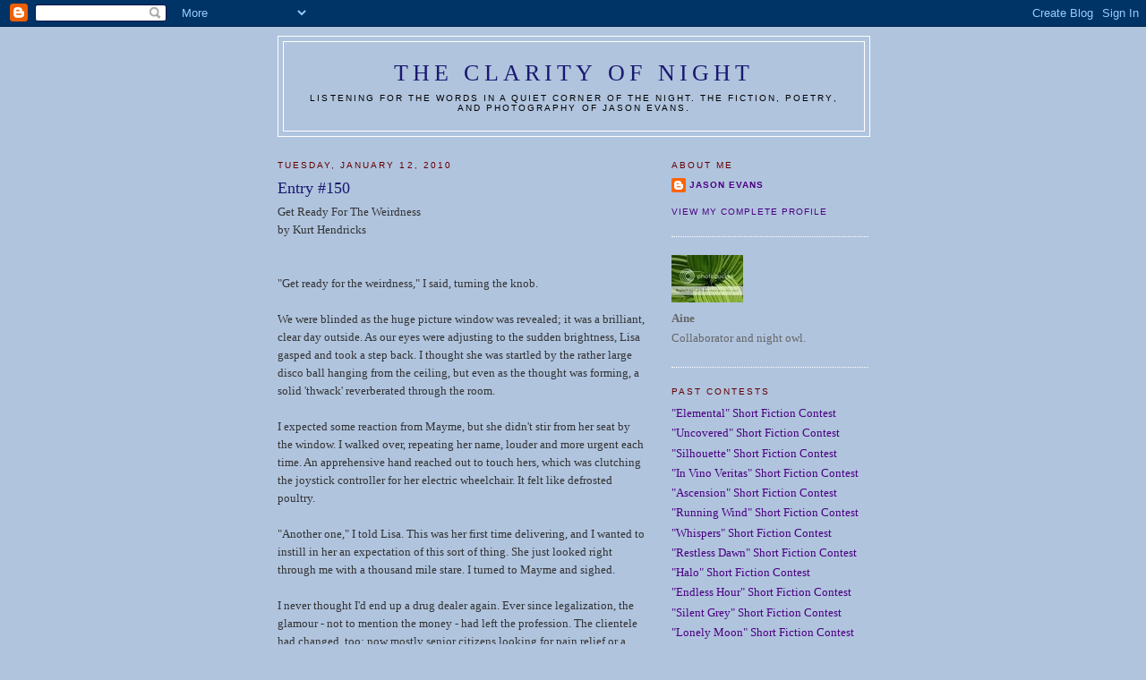

--- FILE ---
content_type: text/html; charset=UTF-8
request_url: https://clarityofnight.blogspot.com/2010/01/entry-150.html?showComment=1263316492666
body_size: 16942
content:
<!DOCTYPE html>
<html dir='ltr' xmlns='http://www.w3.org/1999/xhtml' xmlns:b='http://www.google.com/2005/gml/b' xmlns:data='http://www.google.com/2005/gml/data' xmlns:expr='http://www.google.com/2005/gml/expr'>
<head>
<link href='https://www.blogger.com/static/v1/widgets/2944754296-widget_css_bundle.css' rel='stylesheet' type='text/css'/>
<meta content='vITromZVnmzD6Rr5Sb9zwv+nRE0cyvxYixcpM8p4d5k=' name='verify-v1'/>
<META content='ecda477831b89688' name='y_key'></META>
<meta content='The fiction, poetry, and photography of Jason Evans' name='description'/>
<meta content='INTP,Jason Evans,Clarity of Night,fiction,poetry,photography,short fiction contest' name='keywords'/>
<meta content='text/html; charset=UTF-8' http-equiv='Content-Type'/>
<meta content='blogger' name='generator'/>
<link href='https://clarityofnight.blogspot.com/favicon.ico' rel='icon' type='image/x-icon'/>
<link href='http://clarityofnight.blogspot.com/2010/01/entry-150.html' rel='canonical'/>
<link rel="alternate" type="application/atom+xml" title="The Clarity of Night - Atom" href="https://clarityofnight.blogspot.com/feeds/posts/default" />
<link rel="alternate" type="application/rss+xml" title="The Clarity of Night - RSS" href="https://clarityofnight.blogspot.com/feeds/posts/default?alt=rss" />
<link rel="service.post" type="application/atom+xml" title="The Clarity of Night - Atom" href="https://www.blogger.com/feeds/15498010/posts/default" />

<link rel="alternate" type="application/atom+xml" title="The Clarity of Night - Atom" href="https://clarityofnight.blogspot.com/feeds/293926908464616019/comments/default" />
<!--Can't find substitution for tag [blog.ieCssRetrofitLinks]-->
<meta content='http://clarityofnight.blogspot.com/2010/01/entry-150.html' property='og:url'/>
<meta content='Entry #150' property='og:title'/>
<meta content='Get Ready For The Weirdness by Kurt Hendricks &quot;Get ready for the weirdness,&quot; I said, turning the knob. We were blinded as the huge picture w...' property='og:description'/>
<title>The Clarity of Night: Entry #150</title>
<style id='page-skin-1' type='text/css'><!--
/*
-----------------------------------------------
Blogger Template Style
Name:     Minima
Designer: Douglas Bowman
URL:      www.stopdesign.com
Date:     26 Feb 2004
Updated by: Blogger Team
----------------------------------------------- */
/* Variable definitions
====================
<Variable name="bgcolor" description="Page Background Color"
type="color" default="#fff">
<Variable name="textcolor" description="Text Color"
type="color" default="#333">
<Variable name="linkcolor" description="Link Color"
type="color" default="#58a">
<Variable name="pagetitlecolor" description="Blog Title Color"
type="color" default="#666">
<Variable name="descriptioncolor" description="Blog Description Color"
type="color" default="#999">
<Variable name="titlecolor" description="Post Title Color"
type="color" default="#c60">
<Variable name="bordercolor" description="Border Color"
type="color" default="#ccc">
<Variable name="sidebarcolor" description="Sidebar Title Color"
type="color" default="#999">
<Variable name="sidebartextcolor" description="Sidebar Text Color"
type="color" default="#666">
<Variable name="visitedlinkcolor" description="Visited Link Color"
type="color" default="#999">
<Variable name="bodyfont" description="Text Font"
type="font" default="normal normal 100% Georgia, Serif">
<Variable name="headerfont" description="Sidebar Title Font"
type="font"
default="normal normal 78% 'Trebuchet MS',Trebuchet,Arial,Verdana,Sans-serif">
<Variable name="pagetitlefont" description="Blog Title Font"
type="font"
default="normal normal 200% Georgia, Serif">
<Variable name="descriptionfont" description="Blog Description Font"
type="font"
default="normal normal 78% 'Trebuchet MS', Trebuchet, Arial, Verdana, Sans-serif">
<Variable name="postfooterfont" description="Post Footer Font"
type="font"
default="normal normal 78% 'Trebuchet MS', Trebuchet, Arial, Verdana, Sans-serif">
<Variable name="startSide" description="Side where text starts in blog language"
type="automatic" default="left">
<Variable name="endSide" description="Side where text ends in blog language"
type="automatic" default="right">
*/
/* Use this with templates/template-twocol.html */
body {
background:#B0C4DE;
margin:0;
color:#333333;
font:x-small Georgia Serif;
font-size/* */:/**/small;
font-size: /**/small;
text-align: center;
}
a:link {
color:#4B0082;
text-decoration:none;
}
a:visited {
color:#4B0082;
text-decoration:none;
}
a:hover {
color:#FAEBD7;
text-decoration:underline;
}
a img {
border-width:0;
}
/* Header
-----------------------------------------------
*/
#header-wrapper {
width:660px;
margin:0 auto 10px;
border:1px solid #ffffff;
}
#header-inner {
background-position: center;
margin-left: auto;
margin-right: auto;
}
#header {
margin: 5px;
border: 1px solid #ffffff;
text-align: center;
color:#191970;
}
#header h1 {
margin:5px 5px 0;
padding:15px 20px .25em;
line-height:1.2em;
text-transform:uppercase;
letter-spacing:.2em;
font: normal normal 200% Georgia, Serif;
}
#header a {
color:#191970;
text-decoration:none;
}
#header a:hover {
color:#191970;
}
#header .description {
margin:0 5px 5px;
padding:0 20px 15px;
max-width:700px;
text-transform:uppercase;
letter-spacing:.2em;
line-height: 1.4em;
font: normal normal 78% 'Trebuchet MS', Trebuchet, Arial, Verdana, Sans-serif;
color: #000000;
}
#header img {
margin-left: auto;
margin-right: auto;
}
/* Outer-Wrapper
----------------------------------------------- */
#outer-wrapper {
width: 660px;
margin:0 auto;
padding:10px;
text-align:left;
font: normal normal 100% Georgia, Serif;
}
#main-wrapper {
width: 410px;
float: left;
word-wrap: break-word; /* fix for long text breaking sidebar float in IE */
overflow: hidden;     /* fix for long non-text content breaking IE sidebar float */
}
#sidebar-wrapper {
width: 220px;
float: right;
word-wrap: break-word; /* fix for long text breaking sidebar float in IE */
overflow: hidden;      /* fix for long non-text content breaking IE sidebar float */
}
/* Headings
----------------------------------------------- */
h2 {
margin:1.5em 0 .75em;
font:normal normal 78% 'Trebuchet MS',Trebuchet,Arial,Verdana,Sans-serif;
line-height: 1.4em;
text-transform:uppercase;
letter-spacing:.2em;
color:#660000;
}
/* Posts
-----------------------------------------------
*/
h2.date-header {
margin:1.5em 0 .5em;
}
.post {
margin:.5em 0 1.5em;
border-bottom:1px dotted #ffffff;
padding-bottom:1.5em;
}
.post h3 {
margin:.25em 0 0;
padding:0 0 4px;
font-size:140%;
font-weight:normal;
line-height:1.4em;
color:#191970;
}
.post h3 a, .post h3 a:visited, .post h3 strong {
display:block;
text-decoration:none;
color:#191970;
font-weight:normal;
}
.post h3 strong, .post h3 a:hover {
color:#333333;
}
.post-body {
margin:0 0 .75em;
line-height:1.6em;
}
.post-body blockquote {
line-height:1.3em;
}
.post-footer {
margin: .75em 0;
color:#660000;
text-transform:uppercase;
letter-spacing:.1em;
font: normal normal 78% 'Trebuchet MS', Trebuchet, Arial, Verdana, Sans-serif;
line-height: 1.4em;
}
.comment-link {
margin-left:.6em;
}
.post img {
padding:4px;
border:1px solid #ffffff;
}
.post blockquote {
margin:1em 20px;
}
.post blockquote p {
margin:.75em 0;
}
/* Comments
----------------------------------------------- */
#comments h4 {
margin:1em 0;
font-weight: bold;
line-height: 1.4em;
text-transform:uppercase;
letter-spacing:.2em;
color: #660000;
}
#comments-block {
margin:1em 0 1.5em;
line-height:1.6em;
}
#comments-block .comment-author {
margin:.5em 0;
}
#comments-block .comment-body {
margin:.25em 0 0;
}
#comments-block .comment-footer {
margin:-.25em 0 2em;
line-height: 1.4em;
text-transform:uppercase;
letter-spacing:.1em;
}
#comments-block .comment-body p {
margin:0 0 .75em;
}
.deleted-comment {
font-style:italic;
color:gray;
}
#blog-pager-newer-link {
float: left;
}
#blog-pager-older-link {
float: right;
}
#blog-pager {
text-align: center;
}
.feed-links {
clear: both;
line-height: 2.5em;
}
/* Sidebar Content
----------------------------------------------- */
.sidebar {
color: #666666;
line-height: 1.5em;
}
.sidebar ul {
list-style:none;
margin:0 0 0;
padding:0 0 0;
}
.sidebar li {
margin:0;
padding-top:0;
padding-right:0;
padding-bottom:.25em;
padding-left:15px;
text-indent:-15px;
line-height:1.5em;
}
.sidebar .widget, .main .widget {
border-bottom:1px dotted #ffffff;
margin:0 0 1.5em;
padding:0 0 1.5em;
}
.main .Blog {
border-bottom-width: 0;
}
/* Profile
----------------------------------------------- */
.profile-img {
float: left;
margin-top: 0;
margin-right: 5px;
margin-bottom: 5px;
margin-left: 0;
padding: 4px;
border: 1px solid #ffffff;
}
.profile-data {
margin:0;
text-transform:uppercase;
letter-spacing:.1em;
font: normal normal 78% 'Trebuchet MS', Trebuchet, Arial, Verdana, Sans-serif;
color: #660000;
font-weight: bold;
line-height: 1.6em;
}
.profile-datablock {
margin:.5em 0 .5em;
}
.profile-textblock {
margin: 0.5em 0;
line-height: 1.6em;
}
.profile-link {
font: normal normal 78% 'Trebuchet MS', Trebuchet, Arial, Verdana, Sans-serif;
text-transform: uppercase;
letter-spacing: .1em;
}
/* Footer
----------------------------------------------- */
#footer {
width:660px;
clear:both;
margin:0 auto;
padding-top:15px;
line-height: 1.6em;
text-transform:uppercase;
letter-spacing:.1em;
text-align: center;
}

--></style>
<link href='https://www.blogger.com/dyn-css/authorization.css?targetBlogID=15498010&amp;zx=9d67c0fb-5204-4140-8fdd-ea7455842605' media='none' onload='if(media!=&#39;all&#39;)media=&#39;all&#39;' rel='stylesheet'/><noscript><link href='https://www.blogger.com/dyn-css/authorization.css?targetBlogID=15498010&amp;zx=9d67c0fb-5204-4140-8fdd-ea7455842605' rel='stylesheet'/></noscript>
<meta name='google-adsense-platform-account' content='ca-host-pub-1556223355139109'/>
<meta name='google-adsense-platform-domain' content='blogspot.com'/>

</head>
<body>
<div class='navbar section' id='navbar'><div class='widget Navbar' data-version='1' id='Navbar1'><script type="text/javascript">
    function setAttributeOnload(object, attribute, val) {
      if(window.addEventListener) {
        window.addEventListener('load',
          function(){ object[attribute] = val; }, false);
      } else {
        window.attachEvent('onload', function(){ object[attribute] = val; });
      }
    }
  </script>
<div id="navbar-iframe-container"></div>
<script type="text/javascript" src="https://apis.google.com/js/platform.js"></script>
<script type="text/javascript">
      gapi.load("gapi.iframes:gapi.iframes.style.bubble", function() {
        if (gapi.iframes && gapi.iframes.getContext) {
          gapi.iframes.getContext().openChild({
              url: 'https://www.blogger.com/navbar/15498010?po\x3d293926908464616019\x26origin\x3dhttps://clarityofnight.blogspot.com',
              where: document.getElementById("navbar-iframe-container"),
              id: "navbar-iframe"
          });
        }
      });
    </script><script type="text/javascript">
(function() {
var script = document.createElement('script');
script.type = 'text/javascript';
script.src = '//pagead2.googlesyndication.com/pagead/js/google_top_exp.js';
var head = document.getElementsByTagName('head')[0];
if (head) {
head.appendChild(script);
}})();
</script>
</div></div>
<div id='outer-wrapper'><div id='wrap2'>
<!-- skip links for text browsers -->
<span id='skiplinks' style='display:none;'>
<a href='#main'>skip to main </a> |
      <a href='#sidebar'>skip to sidebar</a>
</span>
<div id='header-wrapper'>
<div class='header section' id='header'><div class='widget Header' data-version='1' id='Header1'>
<div id='header-inner'>
<div class='titlewrapper'>
<h1 class='title'>
<a href='https://clarityofnight.blogspot.com/'>
The Clarity of Night
</a>
</h1>
</div>
<div class='descriptionwrapper'>
<p class='description'><span>Listening for the words in a quiet corner of the night. The fiction, poetry, and photography of Jason Evans.</span></p>
</div>
</div>
</div></div>
</div>
<div id='content-wrapper'>
<div id='crosscol-wrapper' style='text-align:center'>
<div class='crosscol no-items section' id='crosscol'></div>
</div>
<div id='main-wrapper'>
<div class='main section' id='main'><div class='widget Blog' data-version='1' id='Blog1'>
<div class='blog-posts hfeed'>

          <div class="date-outer">
        
<h2 class='date-header'><span>Tuesday, January 12, 2010</span></h2>

          <div class="date-posts">
        
<div class='post-outer'>
<div class='post hentry uncustomized-post-template' itemprop='blogPost' itemscope='itemscope' itemtype='http://schema.org/BlogPosting'>
<meta content='15498010' itemprop='blogId'/>
<meta content='293926908464616019' itemprop='postId'/>
<a name='293926908464616019'></a>
<h3 class='post-title entry-title' itemprop='name'>
Entry #150
</h3>
<div class='post-header'>
<div class='post-header-line-1'></div>
</div>
<div class='post-body entry-content' id='post-body-293926908464616019' itemprop='description articleBody'>
Get Ready For The Weirdness<br />by Kurt Hendricks<br /><br /><br />"Get ready for the weirdness," I said, turning the knob.<br /><br />We were blinded as the huge picture window was revealed; it was a brilliant, clear day outside.  As our eyes were adjusting to the sudden brightness, Lisa gasped and took a step back.  I thought she was startled by the rather large disco ball hanging from the ceiling, but even as the thought was forming, a solid 'thwack' reverberated through the room.<br /><br />I expected some reaction from Mayme, but she didn't stir from her seat by the window.  I walked over, repeating her name, louder and more urgent each time.  An  apprehensive hand reached out to touch hers, which was clutching the joystick controller for her electric wheelchair.  It felt like defrosted poultry.<br /><br />"Another one," I told Lisa.  This was her first time delivering, and I wanted to instill in her an expectation of this sort of thing.  She just looked right through me with a thousand mile stare.  I  turned to Mayme and sighed.<br /><br />I never thought I'd end up a drug dealer again.  Ever since legalization, the glamour - not to mention the money - had left the profession.  The clientele had changed, too; now mostly senior citizens looking for pain relief or a way out.  Coltrane played on softly in the background.<br /><br />&#8220;That crow&#8230;,&#8221; Lisa whispered, &#8220;it flew right into the window.&#8221; She was still obviously a little shaken.  &#8220;It must&#8217;ve been attracted to the shiny thing.&#8221;<br /><br />&#8220;Yeah,&#8221; I said, &#8220;you&#8217;ll get a lot of that.&#8221;<br /><br /><br />(Kurt Hendricks has lived in the Upper Midwest for most of his life, and is not the sort of person you will hear complaining about cold weather.  He was the winner of the 2007 Key Editing and Writing Writer&#8217;s Competition.  His work has previously been featured in Parallax, the literary journal of Ripon College.)
<div style='clear: both;'></div>
</div>
<div class='post-footer'>
<div class='post-footer-line post-footer-line-1'>
<span class='post-author vcard'>
Posted by
<span class='fn' itemprop='author' itemscope='itemscope' itemtype='http://schema.org/Person'>
<span itemprop='name'>Anonymous</span>
</span>
</span>
<span class='post-timestamp'>
at
<meta content='http://clarityofnight.blogspot.com/2010/01/entry-150.html' itemprop='url'/>
<a class='timestamp-link' href='https://clarityofnight.blogspot.com/2010/01/entry-150.html' rel='bookmark' title='permanent link'><abbr class='published' itemprop='datePublished' title='2010-01-12T08:30:00-05:00'>8:30 AM</abbr></a>
</span>
<span class='post-comment-link'>
</span>
<span class='post-icons'>
<span class='item-action'>
<a href='https://www.blogger.com/email-post/15498010/293926908464616019' title='Email Post'>
<img alt='' class='icon-action' height='13' src='https://resources.blogblog.com/img/icon18_email.gif' width='18'/>
</a>
</span>
<span class='item-control blog-admin pid-937873283'>
<a href='https://www.blogger.com/post-edit.g?blogID=15498010&postID=293926908464616019&from=pencil' title='Edit Post'>
<img alt='' class='icon-action' height='18' src='https://resources.blogblog.com/img/icon18_edit_allbkg.gif' width='18'/>
</a>
</span>
</span>
<div class='post-share-buttons goog-inline-block'>
</div>
</div>
<div class='post-footer-line post-footer-line-2'>
<span class='post-labels'>
</span>
</div>
<div class='post-footer-line post-footer-line-3'>
<span class='post-location'>
</span>
</div>
</div>
</div>
<div class='comments' id='comments'>
<a name='comments'></a>
<h4>30 comments:</h4>
<div id='Blog1_comments-block-wrapper'>
<dl class='avatar-comment-indent' id='comments-block'>
<dt class='comment-author ' id='c8749111296685768895'>
<a name='c8749111296685768895'></a>
<div class="avatar-image-container vcard"><span dir="ltr"><a href="https://www.blogger.com/profile/05264585685253812090" target="" rel="nofollow" onclick="" class="avatar-hovercard" id="av-8749111296685768895-05264585685253812090"><img src="https://resources.blogblog.com/img/blank.gif" width="35" height="35" class="delayLoad" style="display: none;" longdesc="//blogger.googleusercontent.com/img/b/R29vZ2xl/AVvXsEglMwjP7WeQkmcYYJUUsbCLvdrGzzK146ze0JA5iFTKGeLzCtzrw-07wWPEMgVnF_a0JFP-tKqMb9PYQY3d8hcFCj2nxiIk6tpRvzWmSyCnjbdxfGecS5kCyEQmH0D-XIg/s45-c/IMAGE0300.JPG" alt="" title="Bernita">

<noscript><img src="//blogger.googleusercontent.com/img/b/R29vZ2xl/AVvXsEglMwjP7WeQkmcYYJUUsbCLvdrGzzK146ze0JA5iFTKGeLzCtzrw-07wWPEMgVnF_a0JFP-tKqMb9PYQY3d8hcFCj2nxiIk6tpRvzWmSyCnjbdxfGecS5kCyEQmH0D-XIg/s45-c/IMAGE0300.JPG" width="35" height="35" class="photo" alt=""></noscript></a></span></div>
<a href='https://www.blogger.com/profile/05264585685253812090' rel='nofollow'>Bernita</a>
said...
</dt>
<dd class='comment-body' id='Blog1_cmt-8749111296685768895'>
<p>
&quot;It felt like defrosted poultry&quot;<br />I love that line.
</p>
</dd>
<dd class='comment-footer'>
<span class='comment-timestamp'>
<a href='https://clarityofnight.blogspot.com/2010/01/entry-150.html?showComment=1263303262047#c8749111296685768895' title='comment permalink'>
January 12, 2010 8:34 AM
</a>
<span class='item-control blog-admin pid-88363394'>
<a class='comment-delete' href='https://www.blogger.com/comment/delete/15498010/8749111296685768895' title='Delete Comment'>
<img src='https://resources.blogblog.com/img/icon_delete13.gif'/>
</a>
</span>
</span>
</dd>
<dt class='comment-author ' id='c7478451913898036080'>
<a name='c7478451913898036080'></a>
<div class="avatar-image-container avatar-stock"><span dir="ltr"><img src="//resources.blogblog.com/img/blank.gif" width="35" height="35" alt="" title="Anonymous">

</span></div>
Anonymous
said...
</dt>
<dd class='comment-body' id='Blog1_cmt-7478451913898036080'>
<p>
Loved the future-day drug dealer twist.<br />Deb S.
</p>
</dd>
<dd class='comment-footer'>
<span class='comment-timestamp'>
<a href='https://clarityofnight.blogspot.com/2010/01/entry-150.html?showComment=1263305632935#c7478451913898036080' title='comment permalink'>
January 12, 2010 9:13 AM
</a>
<span class='item-control blog-admin pid-937873283'>
<a class='comment-delete' href='https://www.blogger.com/comment/delete/15498010/7478451913898036080' title='Delete Comment'>
<img src='https://resources.blogblog.com/img/icon_delete13.gif'/>
</a>
</span>
</span>
</dd>
<dt class='comment-author ' id='c7983599338394878664'>
<a name='c7983599338394878664'></a>
<div class="avatar-image-container avatar-stock"><span dir="ltr"><a href="http://www.thecolorsmagazine.com" target="" rel="nofollow" onclick=""><img src="//resources.blogblog.com/img/blank.gif" width="35" height="35" alt="" title="lena">

</a></span></div>
<a href='http://www.thecolorsmagazine.com' rel='nofollow'>lena</a>
said...
</dt>
<dd class='comment-body' id='Blog1_cmt-7983599338394878664'>
<p>
Very well done. Love the writing.
</p>
</dd>
<dd class='comment-footer'>
<span class='comment-timestamp'>
<a href='https://clarityofnight.blogspot.com/2010/01/entry-150.html?showComment=1263306530013#c7983599338394878664' title='comment permalink'>
January 12, 2010 9:28 AM
</a>
<span class='item-control blog-admin pid-937873283'>
<a class='comment-delete' href='https://www.blogger.com/comment/delete/15498010/7983599338394878664' title='Delete Comment'>
<img src='https://resources.blogblog.com/img/icon_delete13.gif'/>
</a>
</span>
</span>
</dd>
<dt class='comment-author ' id='c3366677357464225760'>
<a name='c3366677357464225760'></a>
<div class="avatar-image-container avatar-stock"><span dir="ltr"><img src="//resources.blogblog.com/img/blank.gif" width="35" height="35" alt="" title="kashers">

</span></div>
kashers
said...
</dt>
<dd class='comment-body' id='Blog1_cmt-3366677357464225760'>
<p>
This is weirdness with a capital wubble-u. Maybe a bad habit of mine, but I&#39;m hooked.
</p>
</dd>
<dd class='comment-footer'>
<span class='comment-timestamp'>
<a href='https://clarityofnight.blogspot.com/2010/01/entry-150.html?showComment=1263308555603#c3366677357464225760' title='comment permalink'>
January 12, 2010 10:02 AM
</a>
<span class='item-control blog-admin pid-937873283'>
<a class='comment-delete' href='https://www.blogger.com/comment/delete/15498010/3366677357464225760' title='Delete Comment'>
<img src='https://resources.blogblog.com/img/icon_delete13.gif'/>
</a>
</span>
</span>
</dd>
<dt class='comment-author ' id='c6679799037502594335'>
<a name='c6679799037502594335'></a>
<div class="avatar-image-container vcard"><span dir="ltr"><a href="https://www.blogger.com/profile/18311954967682696734" target="" rel="nofollow" onclick="" class="avatar-hovercard" id="av-6679799037502594335-18311954967682696734"><img src="https://resources.blogblog.com/img/blank.gif" width="35" height="35" class="delayLoad" style="display: none;" longdesc="//blogger.googleusercontent.com/img/b/R29vZ2xl/AVvXsEivDojgh_cbL-OAQgVHS7OPkrucdcEDsqib9z9NZtJRt3VmqqPlZVXR72K__-rygK3qGQfFk4abg_y6xsyzRZylYYK2Tl73vx7Pl0J8z_cPJG9H3PFQBKVoqa-1zPuXKw/s45-c/ProfilePic.jpg" alt="" title="Aniket Thakkar">

<noscript><img src="//blogger.googleusercontent.com/img/b/R29vZ2xl/AVvXsEivDojgh_cbL-OAQgVHS7OPkrucdcEDsqib9z9NZtJRt3VmqqPlZVXR72K__-rygK3qGQfFk4abg_y6xsyzRZylYYK2Tl73vx7Pl0J8z_cPJG9H3PFQBKVoqa-1zPuXKw/s45-c/ProfilePic.jpg" width="35" height="35" class="photo" alt=""></noscript></a></span></div>
<a href='https://www.blogger.com/profile/18311954967682696734' rel='nofollow'>Aniket Thakkar</a>
said...
</dt>
<dd class='comment-body' id='Blog1_cmt-6679799037502594335'>
<p>
The line &quot;Ever since legalization, the glamour - not to mention the money - had left the profession&quot; reminded me of Goodfellas.<br /><br />Great writing.
</p>
</dd>
<dd class='comment-footer'>
<span class='comment-timestamp'>
<a href='https://clarityofnight.blogspot.com/2010/01/entry-150.html?showComment=1263309876201#c6679799037502594335' title='comment permalink'>
January 12, 2010 10:24 AM
</a>
<span class='item-control blog-admin pid-107374061'>
<a class='comment-delete' href='https://www.blogger.com/comment/delete/15498010/6679799037502594335' title='Delete Comment'>
<img src='https://resources.blogblog.com/img/icon_delete13.gif'/>
</a>
</span>
</span>
</dd>
<dt class='comment-author ' id='c4912052058398749629'>
<a name='c4912052058398749629'></a>
<div class="avatar-image-container vcard"><span dir="ltr"><a href="https://www.blogger.com/profile/16520650650468676361" target="" rel="nofollow" onclick="" class="avatar-hovercard" id="av-4912052058398749629-16520650650468676361"><img src="https://resources.blogblog.com/img/blank.gif" width="35" height="35" class="delayLoad" style="display: none;" longdesc="//blogger.googleusercontent.com/img/b/R29vZ2xl/AVvXsEhr04JFTYsbmhKe10a-o7lzjLHcIZrX1-16u5nF61-bVS96QqXsJzYJ8kctg6CkRVGwXVktSAP1G4uHDnhphN7W4LMR8V8KQsRy8ennvq5EYPCo3kvHKlkSaernU-TQCxo/s45-c/dangerman%2Bextra%2B002.jpg" alt="" title="DILLIGAF">

<noscript><img src="//blogger.googleusercontent.com/img/b/R29vZ2xl/AVvXsEhr04JFTYsbmhKe10a-o7lzjLHcIZrX1-16u5nF61-bVS96QqXsJzYJ8kctg6CkRVGwXVktSAP1G4uHDnhphN7W4LMR8V8KQsRy8ennvq5EYPCo3kvHKlkSaernU-TQCxo/s45-c/dangerman%2Bextra%2B002.jpg" width="35" height="35" class="photo" alt=""></noscript></a></span></div>
<a href='https://www.blogger.com/profile/16520650650468676361' rel='nofollow'>DILLIGAF</a>
said...
</dt>
<dd class='comment-body' id='Blog1_cmt-4912052058398749629'>
<p>
Felt like the start of a damn good story...I want more!!!
</p>
</dd>
<dd class='comment-footer'>
<span class='comment-timestamp'>
<a href='https://clarityofnight.blogspot.com/2010/01/entry-150.html?showComment=1263311797249#c4912052058398749629' title='comment permalink'>
January 12, 2010 10:56 AM
</a>
<span class='item-control blog-admin pid-1959581359'>
<a class='comment-delete' href='https://www.blogger.com/comment/delete/15498010/4912052058398749629' title='Delete Comment'>
<img src='https://resources.blogblog.com/img/icon_delete13.gif'/>
</a>
</span>
</span>
</dd>
<dt class='comment-author ' id='c5314103556788054535'>
<a name='c5314103556788054535'></a>
<div class="avatar-image-container vcard"><span dir="ltr"><a href="https://www.blogger.com/profile/06120847492230531939" target="" rel="nofollow" onclick="" class="avatar-hovercard" id="av-5314103556788054535-06120847492230531939"><img src="https://resources.blogblog.com/img/blank.gif" width="35" height="35" class="delayLoad" style="display: none;" longdesc="//blogger.googleusercontent.com/img/b/R29vZ2xl/AVvXsEip2vv_5wajSebeF0GoX5FdfYxef9Hhh9iHCwY-0kcyLfH9pdjMJrLlKQDRI6YlHWOcx5tL0ng99nXIzO3-juB0Yg2sroN3bKu6CwyHfzauLQQB5UcVvYNhyhsm_44meco/s45-c/profile.jpg" alt="" title="Laurel">

<noscript><img src="//blogger.googleusercontent.com/img/b/R29vZ2xl/AVvXsEip2vv_5wajSebeF0GoX5FdfYxef9Hhh9iHCwY-0kcyLfH9pdjMJrLlKQDRI6YlHWOcx5tL0ng99nXIzO3-juB0Yg2sroN3bKu6CwyHfzauLQQB5UcVvYNhyhsm_44meco/s45-c/profile.jpg" width="35" height="35" class="photo" alt=""></noscript></a></span></div>
<a href='https://www.blogger.com/profile/06120847492230531939' rel='nofollow'>Laurel</a>
said...
</dt>
<dd class='comment-body' id='Blog1_cmt-5314103556788054535'>
<p>
I love the disco ball. Defrosted poultry. Thousand mile stare. Lots of good detail here. I wonder if they are there to control her pain or euthanize her? <br /><br />Surreal.
</p>
</dd>
<dd class='comment-footer'>
<span class='comment-timestamp'>
<a href='https://clarityofnight.blogspot.com/2010/01/entry-150.html?showComment=1263316011911#c5314103556788054535' title='comment permalink'>
January 12, 2010 12:06 PM
</a>
<span class='item-control blog-admin pid-1732190563'>
<a class='comment-delete' href='https://www.blogger.com/comment/delete/15498010/5314103556788054535' title='Delete Comment'>
<img src='https://resources.blogblog.com/img/icon_delete13.gif'/>
</a>
</span>
</span>
</dd>
<dt class='comment-author ' id='c4946603822061529739'>
<a name='c4946603822061529739'></a>
<div class="avatar-image-container vcard"><span dir="ltr"><a href="https://www.blogger.com/profile/09597178864833810868" target="" rel="nofollow" onclick="" class="avatar-hovercard" id="av-4946603822061529739-09597178864833810868"><img src="https://resources.blogblog.com/img/blank.gif" width="35" height="35" class="delayLoad" style="display: none;" longdesc="//blogger.googleusercontent.com/img/b/R29vZ2xl/AVvXsEgBDKc8dDyTWQp-veTsBiruOBjsnwkyD6QebNZik8BEu4aEc-i9JaZb5uaNgNTBDHqH5oGmIpmy1on8txMiD9mjnWo4vRtcHR5F1qh5OBDo_jRxdERASvARzwk0-uwCKg/s45-c/*" alt="" title="Pallav">

<noscript><img src="//blogger.googleusercontent.com/img/b/R29vZ2xl/AVvXsEgBDKc8dDyTWQp-veTsBiruOBjsnwkyD6QebNZik8BEu4aEc-i9JaZb5uaNgNTBDHqH5oGmIpmy1on8txMiD9mjnWo4vRtcHR5F1qh5OBDo_jRxdERASvARzwk0-uwCKg/s45-c/*" width="35" height="35" class="photo" alt=""></noscript></a></span></div>
<a href='https://www.blogger.com/profile/09597178864833810868' rel='nofollow'>Pallav</a>
said...
</dt>
<dd class='comment-body' id='Blog1_cmt-4946603822061529739'>
<p>
You know what is weird? My entry #149 has references to movie watching and drugs too :|<br /><br />Funny story though :P<br /><br />N
</p>
</dd>
<dd class='comment-footer'>
<span class='comment-timestamp'>
<a href='https://clarityofnight.blogspot.com/2010/01/entry-150.html?showComment=1263316492666#c4946603822061529739' title='comment permalink'>
January 12, 2010 12:14 PM
</a>
<span class='item-control blog-admin pid-1611570634'>
<a class='comment-delete' href='https://www.blogger.com/comment/delete/15498010/4946603822061529739' title='Delete Comment'>
<img src='https://resources.blogblog.com/img/icon_delete13.gif'/>
</a>
</span>
</span>
</dd>
<dt class='comment-author ' id='c216186408934761460'>
<a name='c216186408934761460'></a>
<div class="avatar-image-container vcard"><span dir="ltr"><a href="https://www.blogger.com/profile/08873675614347328116" target="" rel="nofollow" onclick="" class="avatar-hovercard" id="av-216186408934761460-08873675614347328116"><img src="https://resources.blogblog.com/img/blank.gif" width="35" height="35" class="delayLoad" style="display: none;" longdesc="//blogger.googleusercontent.com/img/b/R29vZ2xl/AVvXsEiSMDyWzBafLfp3zSjqulTNPEXJT-4aVnzvHTc-seaU2--dzoL1VhULVrf_8ii-E9dY99JcWkcPFp2q55pFmSujKXapF53otyTXkUiQ200UpphK0lp5HKqJsakvmEbBqw/s45-c/1679gloweyewolf100.jpg" alt="" title="laughingwolf">

<noscript><img src="//blogger.googleusercontent.com/img/b/R29vZ2xl/AVvXsEiSMDyWzBafLfp3zSjqulTNPEXJT-4aVnzvHTc-seaU2--dzoL1VhULVrf_8ii-E9dY99JcWkcPFp2q55pFmSujKXapF53otyTXkUiQ200UpphK0lp5HKqJsakvmEbBqw/s45-c/1679gloweyewolf100.jpg" width="35" height="35" class="photo" alt=""></noscript></a></span></div>
<a href='https://www.blogger.com/profile/08873675614347328116' rel='nofollow'>laughingwolf</a>
said...
</dt>
<dd class='comment-body' id='Blog1_cmt-216186408934761460'>
<p>
neat...
</p>
</dd>
<dd class='comment-footer'>
<span class='comment-timestamp'>
<a href='https://clarityofnight.blogspot.com/2010/01/entry-150.html?showComment=1263317765568#c216186408934761460' title='comment permalink'>
January 12, 2010 12:36 PM
</a>
<span class='item-control blog-admin pid-1322321381'>
<a class='comment-delete' href='https://www.blogger.com/comment/delete/15498010/216186408934761460' title='Delete Comment'>
<img src='https://resources.blogblog.com/img/icon_delete13.gif'/>
</a>
</span>
</span>
</dd>
<dt class='comment-author ' id='c6609928133426822841'>
<a name='c6609928133426822841'></a>
<div class="avatar-image-container vcard"><span dir="ltr"><a href="https://www.blogger.com/profile/12263765378083045973" target="" rel="nofollow" onclick="" class="avatar-hovercard" id="av-6609928133426822841-12263765378083045973"><img src="https://resources.blogblog.com/img/blank.gif" width="35" height="35" class="delayLoad" style="display: none;" longdesc="//blogger.googleusercontent.com/img/b/R29vZ2xl/AVvXsEhMVqPPYGnwaW_TwIrSpjasb9NykK2AnR11_bzMZbYeiSJ3BoQGORmhexrjGE0jcpa0EjCu4lWkD6SsfF4jpjY2UybRcLE8UHv8aL-ZyjONHTOM4GTUVqIRoOYGFtg07z2msPkOpveRBJY9sn8r7sVN5ZQ1gb9s8wIzk95cknAIPY0OOw/s45/Z50_5465.jpg" alt="" title="Patsy Collins">

<noscript><img src="//blogger.googleusercontent.com/img/b/R29vZ2xl/AVvXsEhMVqPPYGnwaW_TwIrSpjasb9NykK2AnR11_bzMZbYeiSJ3BoQGORmhexrjGE0jcpa0EjCu4lWkD6SsfF4jpjY2UybRcLE8UHv8aL-ZyjONHTOM4GTUVqIRoOYGFtg07z2msPkOpveRBJY9sn8r7sVN5ZQ1gb9s8wIzk95cknAIPY0OOw/s45/Z50_5465.jpg" width="35" height="35" class="photo" alt=""></noscript></a></span></div>
<a href='https://www.blogger.com/profile/12263765378083045973' rel='nofollow'>Patsy Collins</a>
said...
</dt>
<dd class='comment-body' id='Blog1_cmt-6609928133426822841'>
<p>
Like the callousness of the last line. That really sums him up.
</p>
</dd>
<dd class='comment-footer'>
<span class='comment-timestamp'>
<a href='https://clarityofnight.blogspot.com/2010/01/entry-150.html?showComment=1263334239616#c6609928133426822841' title='comment permalink'>
January 12, 2010 5:10 PM
</a>
<span class='item-control blog-admin pid-1380674110'>
<a class='comment-delete' href='https://www.blogger.com/comment/delete/15498010/6609928133426822841' title='Delete Comment'>
<img src='https://resources.blogblog.com/img/icon_delete13.gif'/>
</a>
</span>
</span>
</dd>
<dt class='comment-author ' id='c5246774359069282479'>
<a name='c5246774359069282479'></a>
<div class="avatar-image-container avatar-stock"><span dir="ltr"><img src="//resources.blogblog.com/img/blank.gif" width="35" height="35" alt="" title="Anonymous">

</span></div>
Anonymous
said...
</dt>
<dd class='comment-body' id='Blog1_cmt-5246774359069282479'>
<p>
This story pops! I love the detail, the setting, and dialogue.  Good job.  --JR
</p>
</dd>
<dd class='comment-footer'>
<span class='comment-timestamp'>
<a href='https://clarityofnight.blogspot.com/2010/01/entry-150.html?showComment=1263336646008#c5246774359069282479' title='comment permalink'>
January 12, 2010 5:50 PM
</a>
<span class='item-control blog-admin pid-937873283'>
<a class='comment-delete' href='https://www.blogger.com/comment/delete/15498010/5246774359069282479' title='Delete Comment'>
<img src='https://resources.blogblog.com/img/icon_delete13.gif'/>
</a>
</span>
</span>
</dd>
<dt class='comment-author ' id='c6494689310547184232'>
<a name='c6494689310547184232'></a>
<div class="avatar-image-container avatar-stock"><span dir="ltr"><a href="https://www.blogger.com/profile/05028687955957107957" target="" rel="nofollow" onclick="" class="avatar-hovercard" id="av-6494689310547184232-05028687955957107957"><img src="//www.blogger.com/img/blogger_logo_round_35.png" width="35" height="35" alt="" title="PJD">

</a></span></div>
<a href='https://www.blogger.com/profile/05028687955957107957' rel='nofollow'>PJD</a>
said...
</dt>
<dd class='comment-body' id='Blog1_cmt-6494689310547184232'>
<p>
All very good.  The poultry line is worth reading 149 other entries to get to.
</p>
</dd>
<dd class='comment-footer'>
<span class='comment-timestamp'>
<a href='https://clarityofnight.blogspot.com/2010/01/entry-150.html?showComment=1263341492181#c6494689310547184232' title='comment permalink'>
January 12, 2010 7:11 PM
</a>
<span class='item-control blog-admin pid-375121350'>
<a class='comment-delete' href='https://www.blogger.com/comment/delete/15498010/6494689310547184232' title='Delete Comment'>
<img src='https://resources.blogblog.com/img/icon_delete13.gif'/>
</a>
</span>
</span>
</dd>
<dt class='comment-author ' id='c2421459347135502141'>
<a name='c2421459347135502141'></a>
<div class="avatar-image-container avatar-stock"><span dir="ltr"><a href="http://www.catvibe.net/blog" target="" rel="nofollow" onclick=""><img src="//resources.blogblog.com/img/blank.gif" width="35" height="35" alt="" title="catvibe">

</a></span></div>
<a href='http://www.catvibe.net/blog' rel='nofollow'>catvibe</a>
said...
</dt>
<dd class='comment-body' id='Blog1_cmt-2421459347135502141'>
<p>
I was just reading last night about how they are trying to get pot legalized in California and it will likely be on the November ballot(for recreation, it&#39;s already legal for medicinal).  So your story was excellent timing considering...I loved your use of imagery here.  Defrosted poultry is about the best description I can imagine for such a thing, and it really is like that, old old withered flesh, especially if the hands are cold.  Nice job!  REally really nice job, so nice I&#39;m sticking it on my evergrowing favs list.
</p>
</dd>
<dd class='comment-footer'>
<span class='comment-timestamp'>
<a href='https://clarityofnight.blogspot.com/2010/01/entry-150.html?showComment=1263394690720#c2421459347135502141' title='comment permalink'>
January 13, 2010 9:58 AM
</a>
<span class='item-control blog-admin pid-937873283'>
<a class='comment-delete' href='https://www.blogger.com/comment/delete/15498010/2421459347135502141' title='Delete Comment'>
<img src='https://resources.blogblog.com/img/icon_delete13.gif'/>
</a>
</span>
</span>
</dd>
<dt class='comment-author ' id='c985968863176264280'>
<a name='c985968863176264280'></a>
<div class="avatar-image-container avatar-stock"><span dir="ltr"><a href="https://www.blogger.com/profile/04344917148662934359" target="" rel="nofollow" onclick="" class="avatar-hovercard" id="av-985968863176264280-04344917148662934359"><img src="//www.blogger.com/img/blogger_logo_round_35.png" width="35" height="35" alt="" title="Craig">

</a></span></div>
<a href='https://www.blogger.com/profile/04344917148662934359' rel='nofollow'>Craig</a>
said...
</dt>
<dd class='comment-body' id='Blog1_cmt-985968863176264280'>
<p>
I can only echo how great that line was.
</p>
</dd>
<dd class='comment-footer'>
<span class='comment-timestamp'>
<a href='https://clarityofnight.blogspot.com/2010/01/entry-150.html?showComment=1263414571634#c985968863176264280' title='comment permalink'>
January 13, 2010 3:29 PM
</a>
<span class='item-control blog-admin pid-881208943'>
<a class='comment-delete' href='https://www.blogger.com/comment/delete/15498010/985968863176264280' title='Delete Comment'>
<img src='https://resources.blogblog.com/img/icon_delete13.gif'/>
</a>
</span>
</span>
</dd>
<dt class='comment-author ' id='c4901571218252517487'>
<a name='c4901571218252517487'></a>
<div class="avatar-image-container vcard"><span dir="ltr"><a href="https://www.blogger.com/profile/16183333362118745153" target="" rel="nofollow" onclick="" class="avatar-hovercard" id="av-4901571218252517487-16183333362118745153"><img src="https://resources.blogblog.com/img/blank.gif" width="35" height="35" class="delayLoad" style="display: none;" longdesc="//4.bp.blogspot.com/_wjIiG-YyPdU/Sai4lNH5RbI/AAAAAAAAAAw/t84sZ5EYLRQ/S45-s35/Kurt%2Band%2Bhay%2Bbales.JPG" alt="" title="Kurt Hendricks">

<noscript><img src="//4.bp.blogspot.com/_wjIiG-YyPdU/Sai4lNH5RbI/AAAAAAAAAAw/t84sZ5EYLRQ/S45-s35/Kurt%2Band%2Bhay%2Bbales.JPG" width="35" height="35" class="photo" alt=""></noscript></a></span></div>
<a href='https://www.blogger.com/profile/16183333362118745153' rel='nofollow'>Kurt Hendricks</a>
said...
</dt>
<dd class='comment-body' id='Blog1_cmt-4901571218252517487'>
<p>
Thanks to everyone for your comments.  I&#39;m having a blast reading all the fantastic entries.  Best of luck to all.
</p>
</dd>
<dd class='comment-footer'>
<span class='comment-timestamp'>
<a href='https://clarityofnight.blogspot.com/2010/01/entry-150.html?showComment=1263434544514#c4901571218252517487' title='comment permalink'>
January 13, 2010 9:02 PM
</a>
<span class='item-control blog-admin pid-121407372'>
<a class='comment-delete' href='https://www.blogger.com/comment/delete/15498010/4901571218252517487' title='Delete Comment'>
<img src='https://resources.blogblog.com/img/icon_delete13.gif'/>
</a>
</span>
</span>
</dd>
<dt class='comment-author ' id='c5325876626982308217'>
<a name='c5325876626982308217'></a>
<div class="avatar-image-container vcard"><span dir="ltr"><a href="https://www.blogger.com/profile/01457446171624585099" target="" rel="nofollow" onclick="" class="avatar-hovercard" id="av-5325876626982308217-01457446171624585099"><img src="https://resources.blogblog.com/img/blank.gif" width="35" height="35" class="delayLoad" style="display: none;" longdesc="//blogger.googleusercontent.com/img/b/R29vZ2xl/AVvXsEii3cFDSrE3hMMlH2DiaJP-9UY9x2E-vgCk4UvJ3U0yaF905DvglcBnUdXyIv3ooNE_v1R6LXB2lcP8mn59aX4eFTvROloVjM5BtfxtpwnLCUPRjA6EGX0ANnrNKOJLHwk/s45-c/mckoala.jpg" alt="" title="McKoala">

<noscript><img src="//blogger.googleusercontent.com/img/b/R29vZ2xl/AVvXsEii3cFDSrE3hMMlH2DiaJP-9UY9x2E-vgCk4UvJ3U0yaF905DvglcBnUdXyIv3ooNE_v1R6LXB2lcP8mn59aX4eFTvROloVjM5BtfxtpwnLCUPRjA6EGX0ANnrNKOJLHwk/s45-c/mckoala.jpg" width="35" height="35" class="photo" alt=""></noscript></a></span></div>
<a href='https://www.blogger.com/profile/01457446171624585099' rel='nofollow'>McKoala</a>
said...
</dt>
<dd class='comment-body' id='Blog1_cmt-5325876626982308217'>
<p>
This one is fascinating; distinctly different.
</p>
</dd>
<dd class='comment-footer'>
<span class='comment-timestamp'>
<a href='https://clarityofnight.blogspot.com/2010/01/entry-150.html?showComment=1263455618824#c5325876626982308217' title='comment permalink'>
January 14, 2010 2:53 AM
</a>
<span class='item-control blog-admin pid-621003487'>
<a class='comment-delete' href='https://www.blogger.com/comment/delete/15498010/5325876626982308217' title='Delete Comment'>
<img src='https://resources.blogblog.com/img/icon_delete13.gif'/>
</a>
</span>
</span>
</dd>
<dt class='comment-author ' id='c4984063111020927075'>
<a name='c4984063111020927075'></a>
<div class="avatar-image-container vcard"><span dir="ltr"><a href="https://www.blogger.com/profile/01067636999700672077" target="" rel="nofollow" onclick="" class="avatar-hovercard" id="av-4984063111020927075-01067636999700672077"><img src="https://resources.blogblog.com/img/blank.gif" width="35" height="35" class="delayLoad" style="display: none;" longdesc="//blogger.googleusercontent.com/img/b/R29vZ2xl/AVvXsEgHEjCQU2V4YcGkQTG_nGE0kz-oLzq37GpliESyDhzsJt5R8kMkjR4sLfnp-nGyojLFMoaEWuj8XpS0B8NA7Tz2XxeDK8BDF3smXvqICi31Bx76XLFsOrMXOxQ5WID6pUA/s45-c/6133_502689381501_221000196_14479_4283952_n.jpg" alt="" title="Kartik">

<noscript><img src="//blogger.googleusercontent.com/img/b/R29vZ2xl/AVvXsEgHEjCQU2V4YcGkQTG_nGE0kz-oLzq37GpliESyDhzsJt5R8kMkjR4sLfnp-nGyojLFMoaEWuj8XpS0B8NA7Tz2XxeDK8BDF3smXvqICi31Bx76XLFsOrMXOxQ5WID6pUA/s45-c/6133_502689381501_221000196_14479_4283952_n.jpg" width="35" height="35" class="photo" alt=""></noscript></a></span></div>
<a href='https://www.blogger.com/profile/01067636999700672077' rel='nofollow'>Kartik</a>
said...
</dt>
<dd class='comment-body' id='Blog1_cmt-4984063111020927075'>
<p>
Awesome!
</p>
</dd>
<dd class='comment-footer'>
<span class='comment-timestamp'>
<a href='https://clarityofnight.blogspot.com/2010/01/entry-150.html?showComment=1263563930196#c4984063111020927075' title='comment permalink'>
January 15, 2010 8:58 AM
</a>
<span class='item-control blog-admin pid-905857369'>
<a class='comment-delete' href='https://www.blogger.com/comment/delete/15498010/4984063111020927075' title='Delete Comment'>
<img src='https://resources.blogblog.com/img/icon_delete13.gif'/>
</a>
</span>
</span>
</dd>
<dt class='comment-author ' id='c4526780643622456903'>
<a name='c4526780643622456903'></a>
<div class="avatar-image-container avatar-stock"><span dir="ltr"><img src="//resources.blogblog.com/img/blank.gif" width="35" height="35" alt="" title="Anonymous">

</span></div>
Anonymous
said...
</dt>
<dd class='comment-body' id='Blog1_cmt-4526780643622456903'>
<p>
<i>a thousand mile stare</i>. superb!
</p>
</dd>
<dd class='comment-footer'>
<span class='comment-timestamp'>
<a href='https://clarityofnight.blogspot.com/2010/01/entry-150.html?showComment=1263627080882#c4526780643622456903' title='comment permalink'>
January 16, 2010 2:31 AM
</a>
<span class='item-control blog-admin pid-937873283'>
<a class='comment-delete' href='https://www.blogger.com/comment/delete/15498010/4526780643622456903' title='Delete Comment'>
<img src='https://resources.blogblog.com/img/icon_delete13.gif'/>
</a>
</span>
</span>
</dd>
<dt class='comment-author ' id='c1261819783913614630'>
<a name='c1261819783913614630'></a>
<div class="avatar-image-container vcard"><span dir="ltr"><a href="https://www.blogger.com/profile/04951739945670483199" target="" rel="nofollow" onclick="" class="avatar-hovercard" id="av-1261819783913614630-04951739945670483199"><img src="https://resources.blogblog.com/img/blank.gif" width="35" height="35" class="delayLoad" style="display: none;" longdesc="//blogger.googleusercontent.com/img/b/R29vZ2xl/AVvXsEjBdrxzUItheUp3yWbiPt3d2ICPSDGrd5OsKcrcALPkYWAFDdd4gkhuPUIhPaBE7H3FhuHorkUx2wkw3MD8IAvJpSYkRCobtGUvXDyePYUiIemHXJNlxjsFp0VAu8Wi2AM/s45-c/Jane.jpg" alt="" title="JaneyV">

<noscript><img src="//blogger.googleusercontent.com/img/b/R29vZ2xl/AVvXsEjBdrxzUItheUp3yWbiPt3d2ICPSDGrd5OsKcrcALPkYWAFDdd4gkhuPUIhPaBE7H3FhuHorkUx2wkw3MD8IAvJpSYkRCobtGUvXDyePYUiIemHXJNlxjsFp0VAu8Wi2AM/s45-c/Jane.jpg" width="35" height="35" class="photo" alt=""></noscript></a></span></div>
<a href='https://www.blogger.com/profile/04951739945670483199' rel='nofollow'>JaneyV</a>
said...
</dt>
<dd class='comment-body' id='Blog1_cmt-1261819783913614630'>
<p>
It&#39;s a scary vision but one with a lot of truth I&#39;d say.  Great imagery and voice.
</p>
</dd>
<dd class='comment-footer'>
<span class='comment-timestamp'>
<a href='https://clarityofnight.blogspot.com/2010/01/entry-150.html?showComment=1263648998099#c1261819783913614630' title='comment permalink'>
January 16, 2010 8:36 AM
</a>
<span class='item-control blog-admin pid-1742287941'>
<a class='comment-delete' href='https://www.blogger.com/comment/delete/15498010/1261819783913614630' title='Delete Comment'>
<img src='https://resources.blogblog.com/img/icon_delete13.gif'/>
</a>
</span>
</span>
</dd>
<dt class='comment-author ' id='c7371447139756517777'>
<a name='c7371447139756517777'></a>
<div class="avatar-image-container vcard"><span dir="ltr"><a href="https://www.blogger.com/profile/09252565450452195395" target="" rel="nofollow" onclick="" class="avatar-hovercard" id="av-7371447139756517777-09252565450452195395"><img src="https://resources.blogblog.com/img/blank.gif" width="35" height="35" class="delayLoad" style="display: none;" longdesc="//blogger.googleusercontent.com/img/b/R29vZ2xl/AVvXsEhO-yOSP5cQt4UnZCS4_cq5kOEYPXMELZZTu_edYAhwHdhbAsvJ73RJoiF9eTr7LRvfLWDkTbrnxw_oN8vf4EtlK9zoSkdXvXLLKxuQXAA2TBqHiRfHaVIjgRQL2qOMtQ/s45-c/me_wedding.JPG" alt="" title="Sarah Laurenson">

<noscript><img src="//blogger.googleusercontent.com/img/b/R29vZ2xl/AVvXsEhO-yOSP5cQt4UnZCS4_cq5kOEYPXMELZZTu_edYAhwHdhbAsvJ73RJoiF9eTr7LRvfLWDkTbrnxw_oN8vf4EtlK9zoSkdXvXLLKxuQXAA2TBqHiRfHaVIjgRQL2qOMtQ/s45-c/me_wedding.JPG" width="35" height="35" class="photo" alt=""></noscript></a></span></div>
<a href='https://www.blogger.com/profile/09252565450452195395' rel='nofollow'>Sarah Laurenson</a>
said...
</dt>
<dd class='comment-body' id='Blog1_cmt-7371447139756517777'>
<p>
Legalize drugs and mostly seniors will be your clients? Intriguing take on both the picture and drug dealing in the future.<br /><br />Well done.
</p>
</dd>
<dd class='comment-footer'>
<span class='comment-timestamp'>
<a href='https://clarityofnight.blogspot.com/2010/01/entry-150.html?showComment=1263689968610#c7371447139756517777' title='comment permalink'>
January 16, 2010 7:59 PM
</a>
<span class='item-control blog-admin pid-710484761'>
<a class='comment-delete' href='https://www.blogger.com/comment/delete/15498010/7371447139756517777' title='Delete Comment'>
<img src='https://resources.blogblog.com/img/icon_delete13.gif'/>
</a>
</span>
</span>
</dd>
<dt class='comment-author ' id='c8055863856297335682'>
<a name='c8055863856297335682'></a>
<div class="avatar-image-container avatar-stock"><span dir="ltr"><a href="https://www.blogger.com/profile/00279859240371070699" target="" rel="nofollow" onclick="" class="avatar-hovercard" id="av-8055863856297335682-00279859240371070699"><img src="//www.blogger.com/img/blogger_logo_round_35.png" width="35" height="35" alt="" title="Preeti">

</a></span></div>
<a href='https://www.blogger.com/profile/00279859240371070699' rel='nofollow'>Preeti</a>
said...
</dt>
<dd class='comment-body' id='Blog1_cmt-8055863856297335682'>
<p>
This is scary. <br />I shivered in the end. The disco ball, Mayme and the joystick... <br />the thwack made me jump... <br />&quot;thousand mile stare&quot; is one of the best phrases in this contest...<br />the plot is unique... <br />the perspective is even better...<br />in the end i left with an image of the crow thwacking against the window...and Mayme watching vacantly... <br /><br />OH GOD...<br /><br />Brilliant.
</p>
</dd>
<dd class='comment-footer'>
<span class='comment-timestamp'>
<a href='https://clarityofnight.blogspot.com/2010/01/entry-150.html?showComment=1263728807793#c8055863856297335682' title='comment permalink'>
January 17, 2010 6:46 AM
</a>
<span class='item-control blog-admin pid-539711608'>
<a class='comment-delete' href='https://www.blogger.com/comment/delete/15498010/8055863856297335682' title='Delete Comment'>
<img src='https://resources.blogblog.com/img/icon_delete13.gif'/>
</a>
</span>
</span>
</dd>
<dt class='comment-author ' id='c1002898756262700851'>
<a name='c1002898756262700851'></a>
<div class="avatar-image-container vcard"><span dir="ltr"><a href="https://www.blogger.com/profile/03435479623560871881" target="" rel="nofollow" onclick="" class="avatar-hovercard" id="av-1002898756262700851-03435479623560871881"><img src="https://resources.blogblog.com/img/blank.gif" width="35" height="35" class="delayLoad" style="display: none;" longdesc="//blogger.googleusercontent.com/img/b/R29vZ2xl/AVvXsEjFBuhpB1cQoHSMzviLPlJriFs6byJhInmbrEi_VOG9JpYnrRs5WssuM6mz9zlEny9KgvxHS4YxDaxMAHPeKxmT8xfLKcbZWJpwE7gJkTgWvlhSzrqQw2XMkSW9sxv3gpQ/s45-c/*" alt="" title="Blodeuedd">

<noscript><img src="//blogger.googleusercontent.com/img/b/R29vZ2xl/AVvXsEjFBuhpB1cQoHSMzviLPlJriFs6byJhInmbrEi_VOG9JpYnrRs5WssuM6mz9zlEny9KgvxHS4YxDaxMAHPeKxmT8xfLKcbZWJpwE7gJkTgWvlhSzrqQw2XMkSW9sxv3gpQ/s45-c/*" width="35" height="35" class="photo" alt=""></noscript></a></span></div>
<a href='https://www.blogger.com/profile/03435479623560871881' rel='nofollow'>Blodeuedd</a>
said...
</dt>
<dd class='comment-body' id='Blog1_cmt-1002898756262700851'>
<p>
Nice, and strange, I do like good writing about a possible future
</p>
</dd>
<dd class='comment-footer'>
<span class='comment-timestamp'>
<a href='https://clarityofnight.blogspot.com/2010/01/entry-150.html?showComment=1263750724381#c1002898756262700851' title='comment permalink'>
January 17, 2010 12:52 PM
</a>
<span class='item-control blog-admin pid-1713900392'>
<a class='comment-delete' href='https://www.blogger.com/comment/delete/15498010/1002898756262700851' title='Delete Comment'>
<img src='https://resources.blogblog.com/img/icon_delete13.gif'/>
</a>
</span>
</span>
</dd>
<dt class='comment-author ' id='c2969693873424004190'>
<a name='c2969693873424004190'></a>
<div class="avatar-image-container vcard"><span dir="ltr"><a href="https://www.blogger.com/profile/15201246474625590886" target="" rel="nofollow" onclick="" class="avatar-hovercard" id="av-2969693873424004190-15201246474625590886"><img src="https://resources.blogblog.com/img/blank.gif" width="35" height="35" class="delayLoad" style="display: none;" longdesc="//blogger.googleusercontent.com/img/b/R29vZ2xl/AVvXsEj5DZe4PAJ9Bl8elq6yJckrl-V3BcjZJHmGzWBoxFL3TH4pJ3y54le-OW_-FxzNMrWr4dgzuKBb4Pim39Sv5thlW-Wg3_qWC1jwv8N54NtDeV5UbT01w700cd8HXh7g9fQ/s45-c/AimeeLaine-web-AW.jpg" alt="" title="Aimee Laine">

<noscript><img src="//blogger.googleusercontent.com/img/b/R29vZ2xl/AVvXsEj5DZe4PAJ9Bl8elq6yJckrl-V3BcjZJHmGzWBoxFL3TH4pJ3y54le-OW_-FxzNMrWr4dgzuKBb4Pim39Sv5thlW-Wg3_qWC1jwv8N54NtDeV5UbT01w700cd8HXh7g9fQ/s45-c/AimeeLaine-web-AW.jpg" width="35" height="35" class="photo" alt=""></noscript></a></span></div>
<a href='https://www.blogger.com/profile/15201246474625590886' rel='nofollow'>Aimee Laine</a>
said...
</dt>
<dd class='comment-body' id='Blog1_cmt-2969693873424004190'>
<p>
If only dealing could be boring now! ;) Great read!
</p>
</dd>
<dd class='comment-footer'>
<span class='comment-timestamp'>
<a href='https://clarityofnight.blogspot.com/2010/01/entry-150.html?showComment=1263757857737#c2969693873424004190' title='comment permalink'>
January 17, 2010 2:50 PM
</a>
<span class='item-control blog-admin pid-551032021'>
<a class='comment-delete' href='https://www.blogger.com/comment/delete/15498010/2969693873424004190' title='Delete Comment'>
<img src='https://resources.blogblog.com/img/icon_delete13.gif'/>
</a>
</span>
</span>
</dd>
<dt class='comment-author ' id='c6642120400543387442'>
<a name='c6642120400543387442'></a>
<div class="avatar-image-container avatar-stock"><span dir="ltr"><img src="//resources.blogblog.com/img/blank.gif" width="35" height="35" alt="" title="Anonymous">

</span></div>
Anonymous
said...
</dt>
<dd class='comment-body' id='Blog1_cmt-6642120400543387442'>
<p>
<br><br><a href="http://www.insearchofgiants.com/2010/01/commenting-on-silhouette.html" rel="nofollow">my caveat</a><br><br /><b>Something I Would Keep</b><br><br />I LOVE the first line - it&#39;s true for the characters and also for the reader, and gets us ready to understand what&#39;s happening.  I also appreciate the action (thank you thank you thank you) that moves the piece forward.<br /><br /><b>Something I Might Tweak</b><br><br />I&#39;m not sure you need the line &quot;I never thought&quot; about drug-dealer - I like the punch delivered by &quot;Ever since legalization&quot;
</p>
</dd>
<dd class='comment-footer'>
<span class='comment-timestamp'>
<a href='https://clarityofnight.blogspot.com/2010/01/entry-150.html?showComment=1263778562085#c6642120400543387442' title='comment permalink'>
January 17, 2010 8:36 PM
</a>
<span class='item-control blog-admin pid-937873283'>
<a class='comment-delete' href='https://www.blogger.com/comment/delete/15498010/6642120400543387442' title='Delete Comment'>
<img src='https://resources.blogblog.com/img/icon_delete13.gif'/>
</a>
</span>
</span>
</dd>
<dt class='comment-author ' id='c3121311805775036314'>
<a name='c3121311805775036314'></a>
<div class="avatar-image-container avatar-stock"><span dir="ltr"><img src="//resources.blogblog.com/img/blank.gif" width="35" height="35" alt="" title="James R. Tomlinson">

</span></div>
James R. Tomlinson
said...
</dt>
<dd class='comment-body' id='Blog1_cmt-3121311805775036314'>
<p>
This completes my top three picks. Your story, after reading all 236 entries, had a lasting impression on me. Best of luck to you!
</p>
</dd>
<dd class='comment-footer'>
<span class='comment-timestamp'>
<a href='https://clarityofnight.blogspot.com/2010/01/entry-150.html?showComment=1263814076806#c3121311805775036314' title='comment permalink'>
January 18, 2010 6:27 AM
</a>
<span class='item-control blog-admin pid-937873283'>
<a class='comment-delete' href='https://www.blogger.com/comment/delete/15498010/3121311805775036314' title='Delete Comment'>
<img src='https://resources.blogblog.com/img/icon_delete13.gif'/>
</a>
</span>
</span>
</dd>
<dt class='comment-author ' id='c4519857411125982821'>
<a name='c4519857411125982821'></a>
<div class="avatar-image-container vcard"><span dir="ltr"><a href="https://www.blogger.com/profile/13307255127156087170" target="" rel="nofollow" onclick="" class="avatar-hovercard" id="av-4519857411125982821-13307255127156087170"><img src="https://resources.blogblog.com/img/blank.gif" width="35" height="35" class="delayLoad" style="display: none;" longdesc="//blogger.googleusercontent.com/img/b/R29vZ2xl/AVvXsEjJk27JZaPm2UiO1-KVJr41C2RUXnIvcjL3DH_yXlH8MDQ1pTlwwz7iSxitBZmd4KYua8sZZ6kBEzcLzpZXodyViY7NtkpJ_4eQwgMRsVFHyQN0T-aDCl6p5cdWuYonvSo/s45-c/AvatarFox02.jpg" alt="" title="Rabid Fox">

<noscript><img src="//blogger.googleusercontent.com/img/b/R29vZ2xl/AVvXsEjJk27JZaPm2UiO1-KVJr41C2RUXnIvcjL3DH_yXlH8MDQ1pTlwwz7iSxitBZmd4KYua8sZZ6kBEzcLzpZXodyViY7NtkpJ_4eQwgMRsVFHyQN0T-aDCl6p5cdWuYonvSo/s45-c/AvatarFox02.jpg" width="35" height="35" class="photo" alt=""></noscript></a></span></div>
<a href='https://www.blogger.com/profile/13307255127156087170' rel='nofollow'>Rabid Fox</a>
said...
</dt>
<dd class='comment-body' id='Blog1_cmt-4519857411125982821'>
<p>
An interesting bit of spec-fi wrapped up in this one. Not bad.
</p>
</dd>
<dd class='comment-footer'>
<span class='comment-timestamp'>
<a href='https://clarityofnight.blogspot.com/2010/01/entry-150.html?showComment=1263833503894#c4519857411125982821' title='comment permalink'>
January 18, 2010 11:51 AM
</a>
<span class='item-control blog-admin pid-1843996849'>
<a class='comment-delete' href='https://www.blogger.com/comment/delete/15498010/4519857411125982821' title='Delete Comment'>
<img src='https://resources.blogblog.com/img/icon_delete13.gif'/>
</a>
</span>
</span>
</dd>
<dt class='comment-author ' id='c8304880630817832556'>
<a name='c8304880630817832556'></a>
<div class="avatar-image-container vcard"><span dir="ltr"><a href="https://www.blogger.com/profile/16732006129353079344" target="" rel="nofollow" onclick="" class="avatar-hovercard" id="av-8304880630817832556-16732006129353079344"><img src="https://resources.blogblog.com/img/blank.gif" width="35" height="35" class="delayLoad" style="display: none;" longdesc="//blogger.googleusercontent.com/img/b/R29vZ2xl/AVvXsEjaEg1YjrJ0wtuECPzm_RlTYRQ703waVhMm5tiPfM6LdB11dh6ss2jWfGslwh_XWZ44wzqPRzzD9MoC5Qa5mjqqLo7PWq_W-gZIU5PU1nc9GV5Nroyltavd8JXZuVASkjA/s45-c/chrispic.jpg" alt="" title="Chris Eldin">

<noscript><img src="//blogger.googleusercontent.com/img/b/R29vZ2xl/AVvXsEjaEg1YjrJ0wtuECPzm_RlTYRQ703waVhMm5tiPfM6LdB11dh6ss2jWfGslwh_XWZ44wzqPRzzD9MoC5Qa5mjqqLo7PWq_W-gZIU5PU1nc9GV5Nroyltavd8JXZuVASkjA/s45-c/chrispic.jpg" width="35" height="35" class="photo" alt=""></noscript></a></span></div>
<a href='https://www.blogger.com/profile/16732006129353079344' rel='nofollow'>Chris Eldin</a>
said...
</dt>
<dd class='comment-body' id='Blog1_cmt-8304880630817832556'>
<p>
Unique take on the prompt...very nicely done!
</p>
</dd>
<dd class='comment-footer'>
<span class='comment-timestamp'>
<a href='https://clarityofnight.blogspot.com/2010/01/entry-150.html?showComment=1263843765750#c8304880630817832556' title='comment permalink'>
January 18, 2010 2:42 PM
</a>
<span class='item-control blog-admin pid-768997699'>
<a class='comment-delete' href='https://www.blogger.com/comment/delete/15498010/8304880630817832556' title='Delete Comment'>
<img src='https://resources.blogblog.com/img/icon_delete13.gif'/>
</a>
</span>
</span>
</dd>
<dt class='comment-author ' id='c5017792978766229739'>
<a name='c5017792978766229739'></a>
<div class="avatar-image-container vcard"><span dir="ltr"><a href="https://www.blogger.com/profile/09722619048888613647" target="" rel="nofollow" onclick="" class="avatar-hovercard" id="av-5017792978766229739-09722619048888613647"><img src="https://resources.blogblog.com/img/blank.gif" width="35" height="35" class="delayLoad" style="display: none;" longdesc="//1.bp.blogspot.com/-FRFvo69by3I/YBb9xg8q-yI/AAAAAAAACmk/Nf5dPsUazCYrJTzKd7gGkDdRmmtVj5mXQCK4BGAYYCw/s35/Bernie%25252Bin%25252BVegas%25252B2.jpg" alt="" title="BernardL">

<noscript><img src="//1.bp.blogspot.com/-FRFvo69by3I/YBb9xg8q-yI/AAAAAAAACmk/Nf5dPsUazCYrJTzKd7gGkDdRmmtVj5mXQCK4BGAYYCw/s35/Bernie%25252Bin%25252BVegas%25252B2.jpg" width="35" height="35" class="photo" alt=""></noscript></a></span></div>
<a href='https://www.blogger.com/profile/09722619048888613647' rel='nofollow'>BernardL</a>
said...
</dt>
<dd class='comment-body' id='Blog1_cmt-5017792978766229739'>
<p>
A packed full tryst into the future. Very entertaining.
</p>
</dd>
<dd class='comment-footer'>
<span class='comment-timestamp'>
<a href='https://clarityofnight.blogspot.com/2010/01/entry-150.html?showComment=1263921317424#c5017792978766229739' title='comment permalink'>
January 19, 2010 12:15 PM
</a>
<span class='item-control blog-admin pid-1551990791'>
<a class='comment-delete' href='https://www.blogger.com/comment/delete/15498010/5017792978766229739' title='Delete Comment'>
<img src='https://resources.blogblog.com/img/icon_delete13.gif'/>
</a>
</span>
</span>
</dd>
<dt class='comment-author ' id='c1885152461117057352'>
<a name='c1885152461117057352'></a>
<div class="avatar-image-container vcard"><span dir="ltr"><a href="https://www.blogger.com/profile/09008153523366719973" target="" rel="nofollow" onclick="" class="avatar-hovercard" id="av-1885152461117057352-09008153523366719973"><img src="https://resources.blogblog.com/img/blank.gif" width="35" height="35" class="delayLoad" style="display: none;" longdesc="//blogger.googleusercontent.com/img/b/R29vZ2xl/AVvXsEiyrSz_SewbR0kA2tmA2lnrOcqtV0KLSlf10zvJ-TCsapwD5_5k1jRQYCzLqGXPomKbr_JmNG167ui2KX-kzrEaAXrebYqcFbkBXqBCSunIFXK0UVQtBvy3r4Qqydf8aRE/s45-c/self+016facebook.jpg" alt="" title="Tara">

<noscript><img src="//blogger.googleusercontent.com/img/b/R29vZ2xl/AVvXsEiyrSz_SewbR0kA2tmA2lnrOcqtV0KLSlf10zvJ-TCsapwD5_5k1jRQYCzLqGXPomKbr_JmNG167ui2KX-kzrEaAXrebYqcFbkBXqBCSunIFXK0UVQtBvy3r4Qqydf8aRE/s45-c/self+016facebook.jpg" width="35" height="35" class="photo" alt=""></noscript></a></span></div>
<a href='https://www.blogger.com/profile/09008153523366719973' rel='nofollow'>Tara</a>
said...
</dt>
<dd class='comment-body' id='Blog1_cmt-1885152461117057352'>
<p>
It was weird. But I liked it. A lot.
</p>
</dd>
<dd class='comment-footer'>
<span class='comment-timestamp'>
<a href='https://clarityofnight.blogspot.com/2010/01/entry-150.html?showComment=1263923945047#c1885152461117057352' title='comment permalink'>
January 19, 2010 12:59 PM
</a>
<span class='item-control blog-admin pid-1915305381'>
<a class='comment-delete' href='https://www.blogger.com/comment/delete/15498010/1885152461117057352' title='Delete Comment'>
<img src='https://resources.blogblog.com/img/icon_delete13.gif'/>
</a>
</span>
</span>
</dd>
<dt class='comment-author ' id='c6069892996083745576'>
<a name='c6069892996083745576'></a>
<div class="avatar-image-container avatar-stock"><span dir="ltr"><a href="https://www.blogger.com/profile/08688849410604429533" target="" rel="nofollow" onclick="" class="avatar-hovercard" id="av-6069892996083745576-08688849410604429533"><img src="//www.blogger.com/img/blogger_logo_round_35.png" width="35" height="35" alt="" title="Unknown">

</a></span></div>
<a href='https://www.blogger.com/profile/08688849410604429533' rel='nofollow'>Unknown</a>
said...
</dt>
<dd class='comment-body' id='Blog1_cmt-6069892996083745576'>
<p>
I loved the weirdness of it all, the disco ball, felt like defrosted poultry...great imagery.<br /><br />Congrats!<br /><br />Dottie :)
</p>
</dd>
<dd class='comment-footer'>
<span class='comment-timestamp'>
<a href='https://clarityofnight.blogspot.com/2010/01/entry-150.html?showComment=1264172601682#c6069892996083745576' title='comment permalink'>
January 22, 2010 10:03 AM
</a>
<span class='item-control blog-admin pid-1389480227'>
<a class='comment-delete' href='https://www.blogger.com/comment/delete/15498010/6069892996083745576' title='Delete Comment'>
<img src='https://resources.blogblog.com/img/icon_delete13.gif'/>
</a>
</span>
</span>
</dd>
</dl>
</div>
<p class='comment-footer'>
<a href='https://www.blogger.com/comment/fullpage/post/15498010/293926908464616019' onclick='javascript:window.open(this.href, "bloggerPopup", "toolbar=0,location=0,statusbar=1,menubar=0,scrollbars=yes,width=640,height=500"); return false;'>Post a Comment</a>
</p>
</div>
</div>

        </div></div>
      
</div>
<div class='blog-pager' id='blog-pager'>
<span id='blog-pager-newer-link'>
<a class='blog-pager-newer-link' href='https://clarityofnight.blogspot.com/2010/01/entry-151.html' id='Blog1_blog-pager-newer-link' title='Newer Post'>Newer Post</a>
</span>
<span id='blog-pager-older-link'>
<a class='blog-pager-older-link' href='https://clarityofnight.blogspot.com/2010/01/entry-149.html' id='Blog1_blog-pager-older-link' title='Older Post'>Older Post</a>
</span>
<a class='home-link' href='https://clarityofnight.blogspot.com/'>Home</a>
</div>
<div class='clear'></div>
<div class='post-feeds'>
<div class='feed-links'>
Subscribe to:
<a class='feed-link' href='https://clarityofnight.blogspot.com/feeds/293926908464616019/comments/default' target='_blank' type='application/atom+xml'>Post Comments (Atom)</a>
</div>
</div>
</div></div>
</div>
<div id='sidebar-wrapper'>
<div class='sidebar section' id='sidebar'><div class='widget Profile' data-version='1' id='Profile1'>
<h2>About Me</h2>
<div class='widget-content'>
<dl class='profile-datablock'>
<dt class='profile-data'>
<a class='profile-name-link g-profile' href='https://www.blogger.com/profile/14851992219298316168' rel='author' style='background-image: url(//www.blogger.com/img/logo-16.png);'>
Jason Evans
</a>
</dt>
</dl>
<a class='profile-link' href='https://www.blogger.com/profile/14851992219298316168' rel='author'>View my complete profile</a>
<div class='clear'></div>
</div>
</div><div class='widget HTML' data-version='1' id='HTML6'>
<div class='widget-content'>
<ul><li><a href="//www.blogger.com/profile/08402176500997528105"><img src="https://lh3.googleusercontent.com/blogger_img_proxy/AEn0k_srMWf4_86OrHJyXvyA-Fp4jqfZo-Ke5xNC1Iuc4jCH8ZjlNL2Ag0Un3Qka34Bde3arQWjlNBtGF6iNMPP76i1-nOHGAVJe5-mKQq6HL6CQR5LHr3X5Se5y8zcZvjpEQGx9Quupgr7iiY8=s0-d"></a>
<li><b>Aine</b>
<li>Collaborator and night owl.
</li></li></li></ul>
</div>
<div class='clear'></div>
</div><div class='widget LinkList' data-version='1' id='LinkList2'>
<h2>Past Contests</h2>
<div class='widget-content'>
<ul>
<li><a href='http://clarityofnight.blogspot.com/2011/07/elemental-short-fiction-contest_14.html'>"Elemental" Short Fiction Contest</a></li>
<li><a href='http://clarityofnight.blogspot.com/2010/07/uncovered-short-fiction-contest_28.html'>"Uncovered" Short Fiction Contest</a></li>
<li><a href='http://clarityofnight.blogspot.com/2010/01/silhouette-short-fiction-contest_05.html'>"Silhouette" Short Fiction Contest</a></li>
<li><a href='http://clarityofnight.blogspot.com/2009/07/in-vino-veritas-truth-in-wine.html'>"In Vino Veritas" Short Fiction Contest</a></li>
<li><a href='http://clarityofnight.blogspot.com/2009/01/ascension-short-fiction-contest_05.html'>"Ascension" Short Fiction Contest</a></li>
<li><a href='http://clarityofnight.blogspot.com/2008/07/running-wind-short-fiction-contest_09.html'>"Running Wind" Short Fiction Contest</a></li>
<li><a href='http://clarityofnight.blogspot.com/2008/02/whispers-short-fiction-contest_27.html'>"Whispers" Short Fiction Contest</a></li>
<li><a href='http://clarityofnight.blogspot.com/2007/11/restless-dawn-short-fiction-contest_14.html'>"Restless Dawn" Short Fiction Contest</a></li>
<li><a href='http://clarityofnight.blogspot.com/2007/08/halo-short-fiction-contest.html'>"Halo" Short Fiction Contest</a></li>
<li><a href='http://clarityofnight.blogspot.com/2007/04/endless-hour-short-fiction-contest_25.html'>"Endless Hour" Short Fiction Contest</a></li>
<li><a href='http://clarityofnight.blogspot.com/2007/01/silent-grey-short-fiction-contest_10.html'>"Silent Grey" Short Fiction Contest</a></li>
<li><a href='http://clarityofnight.blogspot.com/2006/08/lonely-moon-short-fiction-contest_29.html'>"Lonely Moon" Short Fiction Contest (with Anne Frasier)</a></li>
<li><a href='http://clarityofnight.blogspot.com/2006/06/midnight-road-short-fiction-contest_30.html'>"Midnight Road" Short Fiction Contest</a></li>
<li><a href='http://clarityofnight.blogspot.com/2006/04/two-lights-short-fiction-contest_27.html'>"Two Lights" Short Fiction Contest</a></li>
</ul>
<div class='clear'></div>
</div>
</div><div class='widget Image' data-version='1' id='Image2'>
<h2>The Official Compilation!</h2>
<div class='widget-content'>
<a href='http://www.keepandshare.com/doc/2083033/the-clarity-of-night-contests-vol-i-pdf-july-20-2010-8-56-am-5-0-meg?da=y'>
<img alt='The Official Compilation!' height='123' id='Image2_img' src='//1.bp.blogspot.com/_yQ65Hi3J18w/TFoRi6-F8hI/AAAAAAAABrw/A3khz_fD83Y/S220/Clarity+of+Night.ebook.rs.jpg' width='80'/>
</a>
<br/>
<span class='caption'>Get the winners of the first 12 Clarity of Night contests in one place!  Extras too!!</span>
</div>
<div class='clear'></div>
</div><div class='widget Label' data-version='1' id='Label1'>
<h2>Categories</h2>
<div class='widget-content list-label-widget-content'>
<ul>
<li>
<a dir='ltr' href='https://clarityofnight.blogspot.com/search/label/poetry'>poetry</a>
<span dir='ltr'>(193)</span>
</li>
<li>
<a dir='ltr' href='https://clarityofnight.blogspot.com/search/label/fiction'>fiction</a>
<span dir='ltr'>(180)</span>
</li>
<li>
<a dir='ltr' href='https://clarityofnight.blogspot.com/search/label/vignette'>vignette</a>
<span dir='ltr'>(106)</span>
</li>
<li>
<a dir='ltr' href='https://clarityofnight.blogspot.com/search/label/serial'>serial</a>
<span dir='ltr'>(59)</span>
</li>
<li>
<a dir='ltr' href='https://clarityofnight.blogspot.com/search/label/lyrics'>lyrics</a>
<span dir='ltr'>(56)</span>
</li>
<li>
<a dir='ltr' href='https://clarityofnight.blogspot.com/search/label/personal'>personal</a>
<span dir='ltr'>(52)</span>
</li>
<li>
<a dir='ltr' href='https://clarityofnight.blogspot.com/search/label/insights'>insights</a>
<span dir='ltr'>(33)</span>
</li>
<li>
<a dir='ltr' href='https://clarityofnight.blogspot.com/search/label/thoughts'>thoughts</a>
<span dir='ltr'>(31)</span>
</li>
<li>
<a dir='ltr' href='https://clarityofnight.blogspot.com/search/label/cemetery'>cemetery</a>
<span dir='ltr'>(26)</span>
</li>
<li>
<a dir='ltr' href='https://clarityofnight.blogspot.com/search/label/forest'>forest</a>
<span dir='ltr'>(17)</span>
</li>
<li>
<a dir='ltr' href='https://clarityofnight.blogspot.com/search/label/nature'>nature</a>
<span dir='ltr'>(16)</span>
</li>
<li>
<a dir='ltr' href='https://clarityofnight.blogspot.com/search/label/remembrance'>remembrance</a>
<span dir='ltr'>(16)</span>
</li>
<li>
<a dir='ltr' href='https://clarityofnight.blogspot.com/search/label/writing'>writing</a>
<span dir='ltr'>(16)</span>
</li>
<li>
<a dir='ltr' href='https://clarityofnight.blogspot.com/search/label/humor'>humor</a>
<span dir='ltr'>(15)</span>
</li>
<li>
<a dir='ltr' href='https://clarityofnight.blogspot.com/search/label/beer%20philosophers'>beer philosophers</a>
<span dir='ltr'>(13)</span>
</li>
<li>
<a dir='ltr' href='https://clarityofnight.blogspot.com/search/label/boating'>boating</a>
<span dir='ltr'>(10)</span>
</li>
<li>
<a dir='ltr' href='https://clarityofnight.blogspot.com/search/label/experimental'>experimental</a>
<span dir='ltr'>(8)</span>
</li>
<li>
<a dir='ltr' href='https://clarityofnight.blogspot.com/search/label/movie'>movie</a>
<span dir='ltr'>(7)</span>
</li>
<li>
<a dir='ltr' href='https://clarityofnight.blogspot.com/search/label/music'>music</a>
<span dir='ltr'>(7)</span>
</li>
<li>
<a dir='ltr' href='https://clarityofnight.blogspot.com/search/label/INTP'>INTP</a>
<span dir='ltr'>(6)</span>
</li>
<li>
<a dir='ltr' href='https://clarityofnight.blogspot.com/search/label/beatitudes'>beatitudes</a>
<span dir='ltr'>(6)</span>
</li>
<li>
<a dir='ltr' href='https://clarityofnight.blogspot.com/search/label/Ulrich'>Ulrich</a>
<span dir='ltr'>(5)</span>
</li>
<li>
<a dir='ltr' href='https://clarityofnight.blogspot.com/search/label/photography'>photography</a>
<span dir='ltr'>(5)</span>
</li>
<li>
<a dir='ltr' href='https://clarityofnight.blogspot.com/search/label/Nami'>Nami</a>
<span dir='ltr'>(4)</span>
</li>
<li>
<a dir='ltr' href='https://clarityofnight.blogspot.com/search/label/night%20conversations'>night conversations</a>
<span dir='ltr'>(4)</span>
</li>
<li>
<a dir='ltr' href='https://clarityofnight.blogspot.com/search/label/cemetery%20reflections'>cemetery reflections</a>
<span dir='ltr'>(3)</span>
</li>
<li>
<a dir='ltr' href='https://clarityofnight.blogspot.com/search/label/stream%20of%20consciousness'>stream of consciousness</a>
<span dir='ltr'>(3)</span>
</li>
<li>
<a dir='ltr' href='https://clarityofnight.blogspot.com/search/label/Clarity%20Notice'>Clarity Notice</a>
<span dir='ltr'>(1)</span>
</li>
<li>
<a dir='ltr' href='https://clarityofnight.blogspot.com/search/label/emotion%20study'>emotion study</a>
<span dir='ltr'>(1)</span>
</li>
</ul>
<div class='clear'></div>
</div>
</div><div class='widget HTML' data-version='1' id='HTML1'>
<h2 class='title'>Visitors</h2>
<div class='widget-content'>
<script type="text/javascript">
var sc_project=4028887; 
var sc_invisible=0; 
var sc_partition=31; 
var sc_click_stat=1; 
var sc_security="d7d8aa14"; 
</script>
<script src="//www.statcounter.com/counter/counter_xhtml.js" type="text/javascript"></script><noscript><div class="statcounter"><a class="statcounter" href="http://www.statcounter.com/" title="click tracking"><img alt="click tracking" src="https://lh3.googleusercontent.com/blogger_img_proxy/AEn0k_uKcwNS8MaP1YT0YlqV9EUG6kMKT1J5rHhsOE27JFY0OSdg07Cl03cwGjftOkqahbdvlGPt8PXqkZrbKOgBqZ3jW39XZv4mrJ0RtAf2SfQa5WI=s0-d" class="statcounter"></a></div></noscript>
</div>
<div class='clear'></div>
</div></div>
</div>
<!-- spacer for skins that want sidebar and main to be the same height-->
<div class='clear'>&#160;</div>
</div>
<!-- end content-wrapper -->
<div id='footer-wrapper'>
<div class='footer section' id='footer'><div class='widget Text' data-version='1' id='Text1'>
<div class='widget-content'>
<em>~clausum~</em><br/>
</div>
<div class='clear'></div>
</div></div>
</div>
</div></div>
<!-- end outer-wrapper -->
<script type='text/javascript'>
var gaJsHost = (("https:" == document.location.protocol) ? "https://ssl." : "http://www.");
document.write(unescape("%3Cscript src='" + gaJsHost + "google-analytics.com/ga.js' type='text/javascript'%3E%3C/script%3E"));
</script>
<script type='text/javascript'>
try {
var pageTracker = _gat._getTracker("UA-6658301-1");
pageTracker._trackPageview();
} catch(err) {}</script>

<script type="text/javascript" src="https://www.blogger.com/static/v1/widgets/3845888474-widgets.js"></script>
<script type='text/javascript'>
window['__wavt'] = 'AOuZoY64XO-v_ZhdWaOiR0qHYiI1M5FlFA:1768806487775';_WidgetManager._Init('//www.blogger.com/rearrange?blogID\x3d15498010','//clarityofnight.blogspot.com/2010/01/entry-150.html','15498010');
_WidgetManager._SetDataContext([{'name': 'blog', 'data': {'blogId': '15498010', 'title': 'The Clarity of Night', 'url': 'https://clarityofnight.blogspot.com/2010/01/entry-150.html', 'canonicalUrl': 'http://clarityofnight.blogspot.com/2010/01/entry-150.html', 'homepageUrl': 'https://clarityofnight.blogspot.com/', 'searchUrl': 'https://clarityofnight.blogspot.com/search', 'canonicalHomepageUrl': 'http://clarityofnight.blogspot.com/', 'blogspotFaviconUrl': 'https://clarityofnight.blogspot.com/favicon.ico', 'bloggerUrl': 'https://www.blogger.com', 'hasCustomDomain': false, 'httpsEnabled': true, 'enabledCommentProfileImages': true, 'gPlusViewType': 'FILTERED_POSTMOD', 'adultContent': false, 'analyticsAccountNumber': '', 'encoding': 'UTF-8', 'locale': 'en', 'localeUnderscoreDelimited': 'en', 'languageDirection': 'ltr', 'isPrivate': false, 'isMobile': false, 'isMobileRequest': false, 'mobileClass': '', 'isPrivateBlog': false, 'isDynamicViewsAvailable': true, 'feedLinks': '\x3clink rel\x3d\x22alternate\x22 type\x3d\x22application/atom+xml\x22 title\x3d\x22The Clarity of Night - Atom\x22 href\x3d\x22https://clarityofnight.blogspot.com/feeds/posts/default\x22 /\x3e\n\x3clink rel\x3d\x22alternate\x22 type\x3d\x22application/rss+xml\x22 title\x3d\x22The Clarity of Night - RSS\x22 href\x3d\x22https://clarityofnight.blogspot.com/feeds/posts/default?alt\x3drss\x22 /\x3e\n\x3clink rel\x3d\x22service.post\x22 type\x3d\x22application/atom+xml\x22 title\x3d\x22The Clarity of Night - Atom\x22 href\x3d\x22https://www.blogger.com/feeds/15498010/posts/default\x22 /\x3e\n\n\x3clink rel\x3d\x22alternate\x22 type\x3d\x22application/atom+xml\x22 title\x3d\x22The Clarity of Night - Atom\x22 href\x3d\x22https://clarityofnight.blogspot.com/feeds/293926908464616019/comments/default\x22 /\x3e\n', 'meTag': '', 'adsenseHostId': 'ca-host-pub-1556223355139109', 'adsenseHasAds': false, 'adsenseAutoAds': false, 'boqCommentIframeForm': true, 'loginRedirectParam': '', 'view': '', 'dynamicViewsCommentsSrc': '//www.blogblog.com/dynamicviews/4224c15c4e7c9321/js/comments.js', 'dynamicViewsScriptSrc': '//www.blogblog.com/dynamicviews/f9a985b7a2d28680', 'plusOneApiSrc': 'https://apis.google.com/js/platform.js', 'disableGComments': true, 'interstitialAccepted': false, 'sharing': {'platforms': [{'name': 'Get link', 'key': 'link', 'shareMessage': 'Get link', 'target': ''}, {'name': 'Facebook', 'key': 'facebook', 'shareMessage': 'Share to Facebook', 'target': 'facebook'}, {'name': 'BlogThis!', 'key': 'blogThis', 'shareMessage': 'BlogThis!', 'target': 'blog'}, {'name': 'X', 'key': 'twitter', 'shareMessage': 'Share to X', 'target': 'twitter'}, {'name': 'Pinterest', 'key': 'pinterest', 'shareMessage': 'Share to Pinterest', 'target': 'pinterest'}, {'name': 'Email', 'key': 'email', 'shareMessage': 'Email', 'target': 'email'}], 'disableGooglePlus': true, 'googlePlusShareButtonWidth': 0, 'googlePlusBootstrap': '\x3cscript type\x3d\x22text/javascript\x22\x3ewindow.___gcfg \x3d {\x27lang\x27: \x27en\x27};\x3c/script\x3e'}, 'hasCustomJumpLinkMessage': false, 'jumpLinkMessage': 'Read more', 'pageType': 'item', 'postId': '293926908464616019', 'pageName': 'Entry #150', 'pageTitle': 'The Clarity of Night: Entry #150'}}, {'name': 'features', 'data': {}}, {'name': 'messages', 'data': {'edit': 'Edit', 'linkCopiedToClipboard': 'Link copied to clipboard!', 'ok': 'Ok', 'postLink': 'Post Link'}}, {'name': 'template', 'data': {'name': 'custom', 'localizedName': 'Custom', 'isResponsive': false, 'isAlternateRendering': false, 'isCustom': true}}, {'name': 'view', 'data': {'classic': {'name': 'classic', 'url': '?view\x3dclassic'}, 'flipcard': {'name': 'flipcard', 'url': '?view\x3dflipcard'}, 'magazine': {'name': 'magazine', 'url': '?view\x3dmagazine'}, 'mosaic': {'name': 'mosaic', 'url': '?view\x3dmosaic'}, 'sidebar': {'name': 'sidebar', 'url': '?view\x3dsidebar'}, 'snapshot': {'name': 'snapshot', 'url': '?view\x3dsnapshot'}, 'timeslide': {'name': 'timeslide', 'url': '?view\x3dtimeslide'}, 'isMobile': false, 'title': 'Entry #150', 'description': 'Get Ready For The Weirdness by Kurt Hendricks \x22Get ready for the weirdness,\x22 I said, turning the knob. We were blinded as the huge picture w...', 'url': 'https://clarityofnight.blogspot.com/2010/01/entry-150.html', 'type': 'item', 'isSingleItem': true, 'isMultipleItems': false, 'isError': false, 'isPage': false, 'isPost': true, 'isHomepage': false, 'isArchive': false, 'isLabelSearch': false, 'postId': 293926908464616019}}]);
_WidgetManager._RegisterWidget('_NavbarView', new _WidgetInfo('Navbar1', 'navbar', document.getElementById('Navbar1'), {}, 'displayModeFull'));
_WidgetManager._RegisterWidget('_HeaderView', new _WidgetInfo('Header1', 'header', document.getElementById('Header1'), {}, 'displayModeFull'));
_WidgetManager._RegisterWidget('_BlogView', new _WidgetInfo('Blog1', 'main', document.getElementById('Blog1'), {'cmtInteractionsEnabled': false, 'lightboxEnabled': true, 'lightboxModuleUrl': 'https://www.blogger.com/static/v1/jsbin/4049919853-lbx.js', 'lightboxCssUrl': 'https://www.blogger.com/static/v1/v-css/828616780-lightbox_bundle.css'}, 'displayModeFull'));
_WidgetManager._RegisterWidget('_ProfileView', new _WidgetInfo('Profile1', 'sidebar', document.getElementById('Profile1'), {}, 'displayModeFull'));
_WidgetManager._RegisterWidget('_HTMLView', new _WidgetInfo('HTML6', 'sidebar', document.getElementById('HTML6'), {}, 'displayModeFull'));
_WidgetManager._RegisterWidget('_LinkListView', new _WidgetInfo('LinkList2', 'sidebar', document.getElementById('LinkList2'), {}, 'displayModeFull'));
_WidgetManager._RegisterWidget('_ImageView', new _WidgetInfo('Image2', 'sidebar', document.getElementById('Image2'), {'resize': false}, 'displayModeFull'));
_WidgetManager._RegisterWidget('_LabelView', new _WidgetInfo('Label1', 'sidebar', document.getElementById('Label1'), {}, 'displayModeFull'));
_WidgetManager._RegisterWidget('_HTMLView', new _WidgetInfo('HTML1', 'sidebar', document.getElementById('HTML1'), {}, 'displayModeFull'));
_WidgetManager._RegisterWidget('_TextView', new _WidgetInfo('Text1', 'footer', document.getElementById('Text1'), {}, 'displayModeFull'));
</script>
</body>
</html>